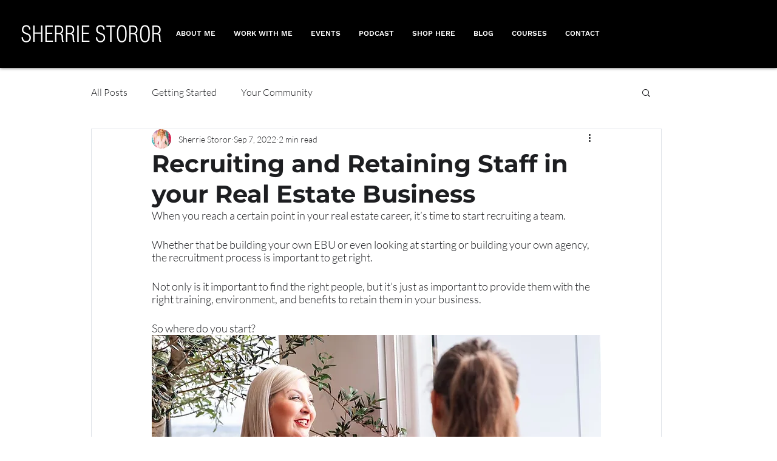

--- FILE ---
content_type: application/javascript
request_url: https://prism.app-us1.com/?a=66557182&u=https%3A%2F%2Fwww.sherriestoror.com%2Fpost%2Frecruiting-and-retaining-staff-in-your-real-estate-business
body_size: 123
content:
window.visitorGlobalObject=window.visitorGlobalObject||window.prismGlobalObject;window.visitorGlobalObject.setVisitorId('2df06e7c-399e-4e4b-afbc-ae5634afa8cd', '66557182');window.visitorGlobalObject.setWhitelistedServices('tracking', '66557182');